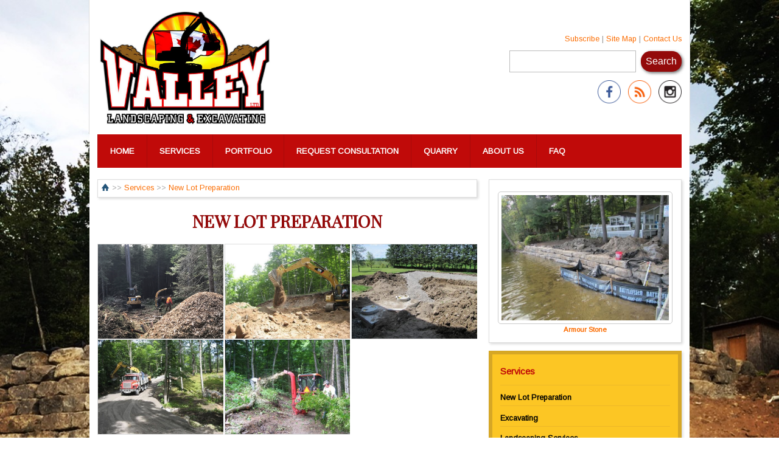

--- FILE ---
content_type: text/html; charset=UTF-8
request_url: https://www.valleylandscaping.ca/services/new-lot-preparation/
body_size: 3035
content:
<!DOCTYPE HTML>
<html>
<head>
<meta charset="iso-8859-1">
<meta name="viewport" content="width=device-width, initial-scale=1.0" />
<meta name="robots" content="index, follow" />
<meta name="description" content="We are a full service contractor and can transform&nbsp;your property&nbsp;from start to finish.&nbsp; We can clear the land, put in driveways and culverts, dig the foundation, install the septic system and do final landscaping.
" />
<meta name="keywords" content="" />
<meta name="author" content="Blue North Studios"  />
<link rel="shortcut icon" type="image/x-icon" href="https://www.valleylandscaping.ca/favicon.ico" />
<link rel='stylesheet' href="https://www.valleylandscaping.ca/styles/style.css?v=2" type='text/css' media='screen' />
<link rel="stylesheet" href="https://www.valleylandscaping.ca/styles/unslider.css">
<link rel="stylesheet" href="https://www.valleylandscaping.ca/styles/unslider-dots.css">
<link rel="stylesheet" href="https://www.valleylandscaping.ca/styles/colorbox.css">
<link href='https://fonts.googleapis.com/css?family=Arimo' rel='stylesheet' type='text/css'>
<link href='https://fonts.googleapis.com/css?family=Playfair+Display' rel='stylesheet' type='text/css'>
<script src="//code.jquery.com/jquery-latest.min.js"></script>
<script src="https://www.valleylandscaping.ca/scripts/jquery.colorbox.js"></script>
<title>New Lot Preparation - Valley Landscaping and Excavating</title>
</head>
<body>   
    <div class='header-container' style='text-align: center'>
        <div class='header' style='text-align: left;margin: 0 auto;'>
            <a href='https://www.valleylandscaping.ca' target='_self'>
            <img src='https://www.valleylandscaping.ca/images/logos/valley-landscaping-and-excavating.jpg?v=2'
                 alt='Valley Landscaping and Excavating'
                 class='logo' />
            </a>
            <div class='mobile-menu'>
                <a href='#' onclick='show_mobile_menu();' target='_self'>
                <img src='https://www.valleylandscaping.ca/images/icons/mobile-menu.svg' alt='Mobile Menu' />
                </a>
            </div>
                        <div style='text-align:right;padding-top: 3.5em;'>
                <div class='top-nav'>
                <a href='https://www.valleylandscaping.ca/subscribe/' target='_self'>Subscribe</a> |
                <a href='https://www.valleylandscaping.ca/site-map/' target='_self'>Site Map</a> | 
                <a href='https://www.valleylandscaping.ca/contact-us/' target='_self'>Contact Us</a>
                </div>
                <div style='margin-bottom:1em;'>
                <div class='search-form'><form action='https://www.valleylandscaping.ca/index.php' method='post' style='display: inline-block;'><input type='text' size='20' title='Seach' name='string' value='' style='text-align: right;' /><input type='submit' name='search' value='Search' /></form></div>                </div>
                <div class='social'>
                <a href='https://www.facebook.com/ValleyLandscapingandExcavating' target='_blank'>
                <img src='https://www.valleylandscaping.ca/images/icons/facebook.png' alt='Valley Landscaping and Excavating -Facebook' />
                </a>&nbsp;
                <a href='https://www.valleylandscaping.ca/rssfeed.php' target='_blank'>
                <img src='https://www.valleylandscaping.ca/images/icons/rss.png' alt='Valley Landscaping and Excavating - RSS' />
                </a>&nbsp;
                <a href='https://www.instagram.com/valleylandscaping613/' target='_blank'>
                <img src='https://www.valleylandscaping.ca/images/icons/instagram.png' alt='Valley Lanscaping and Excavating - Instagram' />
                </a>
                </div>
            </div>
            <div style='clear:both;'></div>
        </div>
    </div>
    <div class='container-container'>
        <div class='container'>
            <div class='main-navigation'><ul id='ddm'><li><a href='https://www.valleylandscaping.ca/' target='_self' >HOME</a></li><li><a href='https://www.valleylandscaping.ca/services/' target='_self' onmouseover="mopen('m2')" 
                              onmouseout="mclosetime()" 
                              onfocus="mopen('m2')"
                              onblur="mclosetime()">SERVICES</a><div id='m2' class='dd'
                                onmouseover="mcancelclosetime()" 
                                onmouseout="mclosetime()"
                                onfocus="mcancelclosetime()" 
                                onblur="mclosetime()"
                                ><a href='https://www.valleylandscaping.ca/services/new-lot-preparation/' target='_self' >NEW LOT PREPARATION</a><a href='https://www.valleylandscaping.ca/services/excavating/' target='_self' >EXCAVATING</a><a href='https://www.valleylandscaping.ca/services/landscaping-services/' target='_self' >LANDSCAPING SERVICES</a></div></li><li><a href='https://www.valleylandscaping.ca/portfolio/' target='_self' >PORTFOLIO</a></li><li><a href='https://www.valleylandscaping.ca/request-consultation/' target='_self' >REQUEST CONSULTATION</a></li><li><a href='https://www.valleylandscaping.ca/quarry/' target='_self' >QUARRY</a></li><li><a href='https://www.valleylandscaping.ca/about-us/' target='_self' >ABOUT US</a></li><li><a href='https://www.valleylandscaping.ca/faq/' target='_self' >FAQ</a></li></ul><div style="clear:both"></div></div>            <div class='main-navigation-mobile' style='text-align:left;' id='mobile-menu'>
            <ul id='ddm-mobile'><li><a href='https://www.valleylandscaping.ca/' target='_self' >Home</a></li><li><a href='https://www.valleylandscaping.ca/services/' target='_self' >Services</a></li><li><a href='https://www.valleylandscaping.ca/portfolio/' target='_self' >Portfolio</a></li><li><a href='https://www.valleylandscaping.ca/request-consultation/' target='_self' >Request Consultation</a></li><li><a href='https://www.valleylandscaping.ca/quarry/' target='_self' >Quarry</a></li><li><a href='https://www.valleylandscaping.ca/about-us/' target='_self' >About Us</a></li><li><a href='https://www.valleylandscaping.ca/faq/' target='_self' >FAQ</a></li></ul>            </div>            
            <div class='content'><div class='td-left'><div class='bread-crumbs'><table><tr><td><a href='https://www.valleylandscaping.ca/' title='home'><img src='https://www.valleylandscaping.ca/images/icons/home.png' alt='home' /></a></td><td> >> <a href='https://www.valleylandscaping.ca/services/' target='_self'>Services</a> >> <a href='https://www.valleylandscaping.ca/services/new-lot-preparation/' target='_self'>New Lot Preparation</a></td></tr></table></div><div class='headline'><h1>NEW LOT PREPARATION</h1></div><div class='thumbs' align='left'><a class='gallery' href='https://www.valleylandscaping.ca/userfiles/image/cs/1469206869_1521567828.jpg' target='_self' rel='gallery'><figure><img src='https://www.valleylandscaping.ca/userfiles/image/cs/1469206869_1521567828.jpg' title='Clearing lot and chipping' alt='<b>Clearing lot and chipping</b>' /></figure></a><a class='gallery' href='https://www.valleylandscaping.ca/userfiles/image/cs/1378276850_1464111011.jpg' target='_self' rel='gallery'><figure><img src='https://www.valleylandscaping.ca/userfiles/image/cs/1378276850_1464111011.jpg' title='Putting in a new driveway with culverts' alt='<b>Putting in a new driveway with culverts</b>' /></figure></a><a class='gallery' href='https://www.valleylandscaping.ca/userfiles/image/cs/1177161213_1464111011.jpg' target='_self' rel='gallery'><figure><img src='https://www.valleylandscaping.ca/userfiles/image/cs/1177161213_1464111011.jpg' title='Digging out foundation for new house' alt='<b>Digging out foundation for new house</b>' /></figure></a><a class='gallery' href='https://www.valleylandscaping.ca/userfiles/image/cs/565375128_1464111011.jpg' target='_self' rel='gallery'><figure><img src='https://www.valleylandscaping.ca/userfiles/image/cs/565375128_1464111011.jpg' title='Chipping the brush' alt='<b>Chipping the brush</b>' /></figure></a><a class='gallery' href='https://www.valleylandscaping.ca/userfiles/image/cs/682446727_1464111011.jpg' target='_self' rel='gallery'><figure><img src='https://www.valleylandscaping.ca/userfiles/image/cs/682446727_1464111011.jpg' title='Septic design and installation' alt='<b>Septic design and installation</b>' /></figure></a><script>
                        jQuery('a.gallery').colorbox({ opacity:0.5 , rel:'group1', title:function(){
  return $(this).find('img').attr('alt');
} });
                        </script> </div><div class='body'><h2>We are a full service contractor and can transform&nbsp;your property&nbsp;from start to finish.</h2>

<p>We can clear the land, put in driveways and culverts, dig the foundation, install the septic system and do final landscaping.</p>
</div></div><div class='td-right'><div class='rimage' align='center'><a href='https://www.valleylandscaping.ca/services/landscaping-services/armour-stone/' target='_self'><img src='https://www.valleylandscaping.ca/userfiles/image/cs/355441327_1464112588.jpg' width='95%' height='' /></a><div class='rimage_description'><a href='https://www.valleylandscaping.ca/services/landscaping-services/armour-stone/' target='_self'><b>Armour Stone</b></a><a href='https://www.valleylandscaping.ca/services/landscaping-services/armour-stone/' target='_self'></a></div></div><div class='sub-navigation'><h3>Services</h3><a href='https://www.valleylandscaping.ca/services/new-lot-preparation/' target='_self'>New Lot Preparation</a><a href='https://www.valleylandscaping.ca/services/excavating/' target='_self'>Excavating</a><a href='https://www.valleylandscaping.ca/services/landscaping-services/' target='_self'>Landscaping Services</a></div><div class='widgets'><div class='widget'><div style='padding: 1em;background-color: #F0F0F0;color:#666;line-height:1.5em;'>Thank you for excellent friendly service, repairing errors that we inherited from a previous contractor. Next time we&#39;ll call you first and get the job done right the first time!<br />
<br />
<strong>L.H Douglas, ON</strong></div></div></div></div><div style='clear:both'></div></div>        </div>
    </div>
        <div class='footer-container' style='text-align: center;'>
        <div class='footer' style='text-align: center;margin: 0 auto;'>
            <img src='https://www.valleylandscaping.ca/images/logos/valley-landscaping-and-excavating.jpg?v=2'
                       alt='Valley Landscaping and Excavating'
                       style='height: 5em;' /><div style='margin: 1em 0;
                              border-top:1px solid #E5E5E5;'></div>            <div class='bottom-nav'> 
            <a href='https://www.valleylandscaping.ca/' target='_self'>Home</a> |
            <a href='https://www.valleylandscaping.ca/subscribe/' target='_self'>Subscribe</a> |
            <a href='https://www.valleylandscaping.ca/site-map/' target='_self'>Site Map</a> | 
            <a href='https://www.valleylandscaping.ca/contact-us/' target='_self'>Contact Us</a>
            </div>
            
            Copyright &copy; 2026 Valley Landscaping and Excavating. All Rights Reserved.<br />            
            1272 Helferty Line, Douglas, Ontario<br /><br />
            <strong>Phone:</strong> (613) 312-0676<br />
            <strong>Email:</strong> <a href='mailto:sales@valleylandscaping.ca'>sales@valleylandscaping.ca</a><br />
            Site and CMS Design: <a href='http://www.bluenorthstudios.com' target='_self' class='standard'>Blue North Studios</a><br />
            <div></div>
            Updated May 27th 2025            <div style='height:1em;'></div>
            <a href='https://www.facebook.com/ValleyLandscapingandExcavating/' target='_blank'>
            <img style='height:3em;' src='https://www.valleylandscaping.ca/images/icons/facebook.png' alt='Valley Lanscaping and Excavating - Facebook' />
            </a>&nbsp;
            <a href='https://www.valleylandscaping.ca/rssfeed.php' target='_blank'>
            <img style='height:3em;' src='https://www.valleylandscaping.ca/images/icons/rss.png' alt='Valley Lanscaping and Excavating - RSS' />
            </a>&nbsp;
            <a href='https://www.instagram.com/valleylandscaping613/' target='_blank'>
            <img style='height:3em;' src='https://www.valleylandscaping.ca/images/icons/instagram.png' alt='Valley Lanscaping and Excavating - Instagram' />
            </a>
        </div>
    </div>
<script type="text/javascript" src="https://www.valleylandscaping.ca/scripts/ebscripts.js"></script>
<script src="//code.jquery.com/jquery-latest.min.js"></script>
<script src="https://www.valleylandscaping.ca/scripts/unslider.js"></script>
<script>
    //jQuery(document).ready(function($) {
    //	$('.banners').unslider();
    //});
    jQuery(document).ready(function($) {
        $('.banners').unslider({
            autoplay: true,
            speed: 750,
            delay: 6000,
            infinite: true,
            arrows: {
              prev: '<div class="prev-btn"></div>',
              next: '<div class="next-btn"></div>'
            },
            animation: 'horizontal'
          });
    });
</script>
</body>
</html>

--- FILE ---
content_type: text/css
request_url: https://www.valleylandscaping.ca/styles/style.css?v=2
body_size: 6249
content:
/* -----------------------------------------------------------------------------
/* Bonnechere Cup
/* -----------------------------------------------------------------------------
/* Minified CSS
/* Blue North Studios
/* Nov 2011
/* -------------------------------------------------------------------------- */
/* Global declarations
/* -------------------------------------------------------------------------- */
.left {
    float: left;    
}
.right {
    float: right;
}
.clear {
    clear: both;
    height: 1px;
    margin: 0px;
}
.set-right-width {
    width: 260px;
}
.set-left-width {
    width: 710px;
}
.grey {
    color: #666;
}
body {
    margin: 0px auto;
    background: url(../images/bg/bg.jpg) top left fixed;
    -webkit-background-size: 100%; 
    -moz-background-size: 100%; 
    -o-background-size: 100%; 
    background-size: 100%; 
    -webkit-background-size: cover; 
    -moz-background-size: cover; 
    -o-background-size: cover; 
    background-size: cover;
    font-family: 'Arimo', sans-serif;
}
a {
    text-decoration: none;
    color: #fb6d03;
}
a:hover {
    text-decoration: underline;
    color: #BF5103;
}
h1, h2, h3, h4, h5 {
}
h1 {
    color: #930A0A;
    font-family: 'Playfair Display', serif;
    font-size: 2.25em;
}
hr {
    border-width: 1px 0 0 0;
    border-top: 1px solid #DDD;
}
.div-bar {
    border-top: 1px solid #EEE;
    margin: 1em 0 1em 0;
}
.ds-bottom {
    position: relative;
    height: 5px;
    background: transparent url(../images/bling/ds_bottom_lt.png) top left repeat-x;
}
.blue-bar {
    background-color: #0E4AA2;
    height: 2px;
    margin: 1px 0px 1px 0px;
}
.grey-bar {
    background-color: #004000;
    height: 4px;
    margin: 0px 0px 0px 0px;
}
.small {
    font-size: 0.9em;
}
.smaller {
    font-size: 0.8em;
}
.border-top {
    border-top: 1px solid #ddd;
}
.border-bottom {
    border-bottom: 1px solid #ddd;
}
.border-right-padding {
    padding-right:20px;
    border-right:1px solid #eee;
}
.bordered {
    border: 1px solid #d5d5d5;
    -moz-border-radius: 5px;
    -webkit-border-radius: 5px;
    -khtml-border-radius: 5px;
    border-radius: 5px;
    background-color: #fdfdfd;
    padding: 5px;
}
.bordered td {
    padding: 0px 15px 0px 0px;
}
.table-list table {
    border-bottom: 1px solid #ddd;
    border-collapse: collapse;
    background-color: #fbfbfb;
}
.table-list td {
    border-top: 1px solid #ddd;
    border-right: 1px solid #eee;
    padding: 5px 10px 5px 10px;
    color: #333;
}
.table-list th {
    border-top: 2px solid #D0d0d0;
    background-color: #f5f5f5;
    color: #000;
    padding: 5px 10px 5px 10px;
}

input[type='submit'] {
    background-color: rgba(147, 10, 10, 1.0);
    border-width:0px;
    cursor: pointer;
    font-size: 1.25em;
    padding: .5em;
    color: #ffffff;
    -moz-border-radius: 1.0em;
    -webkit-border-radius: 1.0em;
    -khtml-border-radius: 1.0em;
    -webkit-appearance: none;
    -moz-appearance: none;
    appearance: none;
    border-radius: 1.0em;
    box-shadow: 2px 2px 5px rgba(0,0,0,.6);
}
input[type='submit']:hover {  
    background-color: rgba(121, 9, 9,1.0);
}
.learn-more-button {
    background-color: rgba(147, 10, 10, 1.0);
    border-width:0px;
    cursor: pointer;
    font-size: 1.0em;
    padding: .5em;
    color: #ffffff;
    margin-top:1em;
    display: inline-block;
    -moz-border-radius: 1.0em;
    -webkit-border-radius: 1.0em;
    -khtml-border-radius: 1.0em;
    border-radius: 1.0em;    
    box-shadow: 2px 2px 5px rgba(0, 0, 0, .6);
    /*font-weight: normal !important;*/
}
.learn-more-button:hover {
    background-color: rgba(121, 9, 9,1.0);
    color: #ffffff;
    text-decoration: none;
}
.link-button-rounded {
    display :block;
    border: 0px solid #a2976a;
    -moz-border-radius: 1.0em;
    -webkit-border-radius: 1.0em;
    -khtml-border-radius: 1.0em;
    border-radius: 1.0em;
    background-color: rgba(147, 10, 10, 1.0);
    padding: .8em;
    color: #fff;
    text-align: center;
    /*font-family: 'Bree Serif', 'Playfair Display', serif;*/
   /* font-family: "ltc-bodoni-175";*/
    font-weight: bold;
    /*font-size: 1.2em;*/
    box-shadow: 2px 2px 5px rgba(0,0,0,.6);
}
.link-button-rounded:hover {
    /*background-color: #295A82;*/
    background-color: rgba(121, 9, 9,1.0);
    color: #fff;
    text-decoration: none;
    box-shadow: 2px 2px 2px rgba(0,0,0,.4);
}
.dashed {
    border: 2px dashed #ccc;
    background-color: #f8f8f8;
    padding: 15px;
    margin: 10px 0px 10px 0px;
    color: #333;
}
.home-bordered {
    padding: 1em;
    border: 1px solid #dfdfdf;
    background-color: #fafafa;
}
/* -----------------------------------------------------------------------------
   Social Icons - FIXED
/* ---------------------------------------------------------------------------*/
.social-left {
    position: fixed;    
    margin-left: -65px;
    margin-top: 0px;
    padding: 5px;
}
.social-left img {
    border-width: 0px;
}
/* -----------------------------------------------------------------------------
  Header
/* ---------------------------------------------------------------------------*/
.header-container {
}
.header {
    width: 75%;
    max-width: 1200px;
    border: 1px solid #DDD;
    border-width: 0 1px 0 1px;
    padding: 1em;
    background-color: #FFF;
    color: #999;
}
.header a {
}
.logo {
    border-width:0px;
    height: 15em;
    padding:.25em;
    float: left;
}
.social img {
    height: 3em;
}
/* -----------------------------------------------------------------------------
  Container
/* ---------------------------------------------------------------------------*/
.container-container {
    text-align: center;
    margin: 0 auto;
}
.container {
    display: inline-block;
    background-color: #fff;
    text-align: left;
    width: 75%;
    max-width: 1200px;
    padding: 0 1em;
}
.td-left {
    float:left;
    width: 65%;
    padding-top: 1em;
    padding-bottom: 1em;
}
.td-right {
    float:right;
    width: 33%;
    padding-top: 1em;
}

.rimage {
    margin: 0 0 1em 0;
    padding: 1.5em 1em 1.2em 1em;    
    border: 1px solid #ddd;
     /*-moz-border-radius: 1.0em;
    -webkit-border-radius: 1.0em;
    -khtml-border-radius: 1.0em;
    border-radius: 1.0em;*/    
    box-shadow: 2px 2px 4px rgba(0,0,0,.15);
    /*border-top-right-radius: 1.0em;*/
    /*background-color: rgba(255, 255, 255, 1.0);*/
    background-color: none;
    box-shadow: 2px 2px 4px rgba(0,0,0,.15);
    text-align: center;
}
.rimage img {
    border: 1px solid #ccc;
    -moz-border-radius: 5px;
    -webkit-border-radius: 5px;
    -khtml-border-radius: 5px;
    border-radius: 5px;
    padding: 5px;
    margin: 0px 0px 0px 0px;
}
.rimage img:hover {
    border-color: rgba(251, 109, 3, 1.0) !important;
}
.rimage_description {
    font-size: 0.9em;
}
.rimage b {
    display:block;
}
.rimage i {
    color:#8c8c8c;
}

/* ---------------------------------------------------------------------------*/
/* Search button
/* ---------------------------------------------------------------------------*/
.search-form {
    padding-top: 1em;
}
.search-form input {
    font-size: 1.25em;
    padding: .5em;
    border: 1px solid #DDD;
}
.search-form input[type='submit'] {    
    border-width: 0px;
    margin-left: .5em;
    color: #FFF;
    font-size: 1.25em;
}
/* -----------------------------------------------------------------------------
   Drop down menu
/* ---------------------------------------------------------------------------*/
.mobile-menu {
    display: none;
    float: right;
}
.mobile-menu img {
    height: 6em;
    margin-top: 2em;
    border-width: 0;
}
.main-navigation-mobile {
    display: none;
}
.blue-bar {
    background-color: #DAAA00;
    height: .5em;
    margin-bottom: .5em;
}
.main-navigation {
    background-color: #c00a09;
    margin-bottom: .5em;
}
#ddm {
    margin: 0;
    padding: 0;
}
#ddm li {
    margin: 0;
    padding: 0;
    list-style: none;
    float: left;
}
#ddm li a {
    display: block;
    margin: 0px;
    text-align: left;
    text-decoration: none;
    padding: 1.5em 1.5em;
    color: #fff;
    font-weight: bold;
    font-size: 1.05em;
    border-left: 1px solid #A80A0A;
}
#ddm li a:hover {
    background-color: rgba(0,0,0,0.05);
}
#ddm div {    
    position: absolute;
    visibility: hidden;
    z-index: 150;
    margin-top: 0px;
    min-width: 220px;
    background-color: #666;
    padding: 1.5em;
    z-index: 1500;
}
#ddm div a {
    position: relative;
    display: block;
    margin: 0;
    width: auto;
    white-space: nowrap;
    text-align: left;
    text-decoration: none;
    line-height: normal;
    height: auto;
    border-width: 0px;
    padding: .25em 0 .25em 0;
    font-size: 1em;
}
#ddm div a:hover {
}
/* --------------------------------------------------------------------
  Banners
/* ------------------------------------------------------------------*/
.banners {
}
/**
 * Group banner overlay
 */ 
.banner-overlay {
    margin: 0px;
    text-align: left;
    display: inline-block;
    width: 100%;
    position: absolute;
    z-index: 999;
}
/* -----------------------------------------------------------------------------
   Bread Crumbs
/* ---------------------------------------------------------------------------*/
.bread-crumbs {
    border: 1px solid #ddd;
    background-color: #fff;
    color: #aaa;
    padding: .5em;
    box-shadow: 2px 2px 4px rgba(0,0,0,.15);
}
.bread-crumbs a {
}
.bread-crumbs a:hover {
}
.bread-crumbs table {
    border-collapse: collapse;    
}
.bread-crumbs td {
    padding: 0px 0px 0px 0px;
}
.bread-crumbs img {
    border-width: 0px;
    padding: 0px 5px 0px 0px;
}
.icons img {
    margin: 0px 0px 0px 0px;
    border-width: 0px;
}
.email-rss-print img {
    padding: 0px 3px 0px 3px;
}
/* -----------------------------------------------------------------------------
/* Sub-Navigation
/* ---------------------------------------------------------------------------*/
.sub-navigation {  
    margin: 0 0 1em 0;
    padding: 1em;
    border: .5em solid #D6A726;
    background-color: #fcc624;
    box-shadow: 2px 2px 4px rgba(0,0,0,.15);
}
.sub-navigation h3 {
    margin: .5em 0 0 0;
    padding: 0 0 .5em 0;
    color: #c00a09;
}
.sub-navigation a {
   display: block;
   margin: .5em 0;
   padding: 1em 0 0 0;
   border-top: #EDB828 solid 1px;
   color: #000;
   font-weight: bold;
}
.sub-navigation .event-date {
    font-size: .9em;
    border-width: 0px;
    padding: 0px;
}
/* -----------------------------------------------------------------------------
/* Headline
/* ---------------------------------------------------------------------------*/
.headline {}
.headline h1 {
    text-align: center;
}
/* -----------------------------------------------------------------------------
/* Thumbs and Images
/* ---------------------------------------------------------------------------*/
.thumb {
    width: 100%;
    border-bottom: 1px solid #e2e2e2;
    padding: 2em 0;
    text-align: center;
    margin-bottom:20px;
}
.thumb img {
    display: inline-block;
    margin: 0em;
    border: 0px solid #DDD;
    padding: 0em;
}
.thumb img:hover {
    border-color: #BBB;
}



.thumbs {
    width: 100%;
    border-bottom: 0px solid #e2e2e2;
    padding: 0em 0 2em 0;
    /* Prevent vertical gaps */
  line-height: 0;
   
  -webkit-column-count: 3;
  -webkit-column-gap:   2px;
  -moz-column-count:    3;
  -moz-column-gap:      2px;
  column-count:         3;
  column-gap:           2px;
  text-align: center;
}
.thumbs figure {
  margin: 0;
  overflow: hidden;
}
.thumbs a {
  display: inline-block;
}
.thumbs a:hover img {
    transform: scale(1.15);
}
.thumbs img {
    object-fit: cover;
    display: block;
    break-inside: avoid-column;
    margin: 0em 0em 0em 0em;
    border: 1px solid #DDD;
    padding: 0;
    width: 100% !important;
  height: auto !important;
  transition: transform .2s ease-in-out;
}
.thumbs img:hover {
    /*border-color: #0D1A39;*/
}
/* -----------------------------------------------------------------------------
/* Event Date
/* ---------------------------------------------------------------------------*/
.event-date {
    font-size: 1.3em; 
    border-bottom: 1px solid #e2e2e2; 
    padding-bottom: 10px; 
}
/* -----------------------------------------------------------------------------
/* Form
/* ---------------------------------------------------------------------------*/
.form {
    border: 2px solid #dddddd;
    box-shadow: 2px 2px 4px rgba(0,0,0,.15);
    padding: 1em; 
    background-color: none; 
    margin: 0 0 1em 0; 
}
.form input[type='text'], textarea {
     border: 1px solid #BBB; 
     /*
    -moz-border-radius: 5px;
    -webkit-border-radius: 5px;
    -khtml-border-radius: 5px;
    border-radius: 5px;
    */
     background: transparent;
    color:#111;
     font-size: 14px; 
     padding: 5px;
     width:90%;
}
input[type="text"]
{
    background: transparent;
    color:#111;
    border: 1px solid #BBB;
}
.inline_error {
   color: #600;
   padding: 5px;
   background-color: #ffc;
   width: 94%;
}
.form_thankyou {
    font-size: 1.3em;
    padding: 5px;
    margin: 0px 0px 10px 0px;
    border: 2px dashed #ccc;
    /*background-color: #303030;*/
    background-color: rgba(137, 6, 7, 1.0);
    color:#fff;
}
.form form {
    margin: 0px;
}
.form table {
    border-collapse: separate;
}
.form span {
    color: #666;
    font-weight: bold;
}
.form th {
    font-size: 2.0em;
    font-weight: 400;    
    padding: .5em 0 .5em 0;    
    border-top:1px solid #d3d3d3;
    border-bottom:0px solid #d3d3d3;
    color: #151515;
}
.form td {
    padding: .5em 0em 1.0em 0em;
}
.form td.form_description {
}
.form td.form_sub_td {
    border-width: 0px;
    padding: 2px;
    vertical-align: top;
}
.form td.form_label {
    color: #525252;
    font-weight: 600;
    /*width: 300px;*/
    padding-right: 10px;
}
.required {
    color: #990000;
}
.error {
    border: 1px solid #912721;
    -moz-border-radius: 5px;
    -webkit-border-radius: 5px;
    -khtml-border-radius: 5px;
    border-radius: 5px;
    padding: 15px;
    margin: 0px 0px 5px 0px;
    background-color: rgb(255, 255, 255, 1.0);
    color: #912721;
}
.error h4 {
    color: #990000;
    font-weight: bold;
}
/* -----------------------------------------------------------------------------
/* Bulletin Board - Homepage
/* ---------------------------------------------------------------------------*/
.bulletin-board-home div {
    border-bottom: 1px dashed #e0e0e0;
    padding: 10px 0px 10px 0px;
}
.bulletin-board-home a {
    display:  block;
    padding: .5em 0;
    border-bottom: 1px dashed #DDD;
}
/* -----------------------------------------------------------------------------
/* Summary Home
/* ---------------------------------------------------------------------------*/
.summary-home {
    border-bottom: 1px dashed #e0e0e0;
    padding: 10px 0px 5px 0px;
}
.summary-header-home {
    display: block;
    font-size: 1.1em;
    font-weight: bold;
    padding: 0px 0px 0px 0px;
    margin-bottom: 5px;
}
.summary-description-home {
    color: #666;
    border-top: 1px solid #f5f5f5;
    padding: 5px 0px 5px 0px;
    font-size: .9em;
}
/* -----------------------------------------------------------------------------
/* Summary
/* ---------------------------------------------------------------------------*/
.summary {
    border: 1px solid #CCC;
    padding: 1em;
    margin: 0 0 1em 0;
    background-color: #FaFaFa;
    box-shadow: 2px 2px 4px rgba(0,0,0,.15);
}
.summary-header {
    display: block;
    font-size: 1.25em;
    font-weight: bold;
    padding: 1em 0 .5em 0;
    margin: 0 0 0 0;
    color: #7C0808;
}
.summary-header:hover {
    color: #6C0000;
}
.summary-description {
    border-top: 1px solid #e0e0e0;
    padding: 1em 0;
    text-align: left;
}
.summary-description p {
    margin: 5px 0px 5px 0px;
}
.summary-image {
    float: left;
}
.summary-image img {
    margin: 1em 1em 1em 0;
    border: 1px solid #DDD;
    padding: .75em;
}
/* -----------------------------------------------------------------------------
/* Summary files
/* ---------------------------------------------------------------------------*/
.summary-files {
    margin-top: 5px;
    margin-bottom: 5px;
    /*border-bottom: 1px solid #eee;*/
    border-top: 1px solid #eee;
    padding-top: 8px;
    padding-bottom: 8px;
}
.summary-files table {
    border-collapse: collapse;
}
.summary-files table th {
    font-weight: normal;
    padding: 5px 0px 0px 0px;
    border-bottom: 1px dashed #f0f0f0;
}
.summary-files table th span {
}
.modified {
    color: #999;
    font-size: 0.85em;
    padding-bottom: 5px;
}
/* -----------------------------------------------------------------------------
/* Columns
/* ---------------------------------------------------------------------------*/
.columns {    
    border-top: 1px solid #E5E5E5;
    padding: 1em 0 0 0;
    margin: 1em 0 0 0;
}
.columns table {
    border-collapse: collapse;
}
.columns a {
    display: block;
    padding: .25em 0;
}
/* -----------------------------------------------------------------------------
/* Columns home
/* ---------------------------------------------------------------------------*/
.columns-home {  
    border-top: 1px solid #f0f0f0;
    background-color: #fbfbfb;
    padding: 5px 0px 5px 0px;
    margin: 0px 0px 5px 0px;
}
.columns-home table {
    border-collapse: collapse;
}
.columns-home a {
    font-size: 0.95em;
}
.container_l {
    border-right: 1px solid #f0f0f0;
    padding: 0px 10px 0px 0px;
}
.container_r {
    padding: 0px 0px 0px 10px;
}
/* -----------------------------------------------------------------------------
/* Widget container
/* ---------------------------------------------------------------------------*/
.widgets {   
    margin: 0 0 1em 0;
}
.widget-border {
    border-top: 1px solid #eee;
    margin: 5px 0px 5px 0px;
}
/* -----------------------------------------------------------------------------
/* Mail form
/* ---------------------------------------------------------------------------*/
.mform {
    display: none;
    padding: 10px;
    margin: 0px 0px 10px 0px;    
    border:2px solid #ccc;
    -moz-border-radius: 5px;
    -webkit-border-radius: 5px;
    -khtml-border-radius: 5px;
    border-radius: 5px;
    background-color: #f8f8f8;
}
.mform form {
    margin: 0px;
}
.mform h3 {
    margin: 0px 0px 15px 0px;    
}
.mform td {
    padding: 1px 0px 1px 10px;
}
.mform input {
    border: 1px solid #bbb;  
    -moz-border-radius: 5px;
    -webkit-border-radius: 5px;
    -khtml-border-radius: 5px;
    border-radius: 5px;
    cursor: pointer;
    height: 20px;
}
.mform textarea {
    border: 1px solid #bbb;
}
.mform input[type='submit'] {
    background-color: #B70000;  
    border: 1px solid #770000;
    -moz-border-radius: 5px;
    -webkit-border-radius: 5px;
    -khtml-border-radius: 5px;
    border-radius: 5px;
    color: #fff;
}
.mform input[type='submit']:hover {
    border-color: #000;
}
/* -----------------------------------------------------------------------------
/* Search results 
/* ---------------------------------------------------------------------------*/
.highlight {
    background-color: #ff6;
}
.search_results { }
.search_results h1 {
    margin: 0px;
}
.search_results th a {
    display: block;
    padding: 5px 0px 5px 0px;
    font-weight: normal;
    font-size: 1.2em;
}
.search_results div {
    padding: 0px 0px 5px 0px;
    margin: 0px 0px 5px 0px;
    border-bottom: 1px solid #eee;
}
.search_results img {
    border: 1px solid #d6d6d6;
    padding: 3px;
    margin: 0px 5px 0px 0px;
}
.search_results img:hover {
    border-color: #f90;
}
.search_results td {
    font-size: .9em;
}
.search_results span {
    color: #999;
}
/* -----------------------------------------------------------------------------
/* Notices
/* ---------------------------------------------------------------------------*/
.notice {
    margin: 0 0 1em 0;
    background-color: #DAAA00;
    padding: 1em;
}
.notice h3 {
    color: #00587c;    
    margin: 0 0 0 0;
}
.notice a {
    display: block;
    border-top: 1px solid #D6A102;
    margin: .5em 0;
    padding: .5em 0 0 0;
    color: #FFF;
}
.notice div {
    border-top: 1px solid #d0d0d0;
    height: 5px;
    margin-top: 5px;
}
/* -----------------------------------------------------------------------------
/* Bulletin Board Full Page
/* ---------------------------------------------------------------------------*/
.bulletin_board_full {
}
.bulletin_board_full h2 {
}
.bulletin_board_full h3 {
}
.bulletin_board_full a {
    padding: 2px 0px 2px 0px;
    font-size: 1.1em;
}
.bb_description {
    color: #333;
    font-size: .95em;
    padding: 5px 0px 5px 0px;
}
.bb_date {
    color: #666;
    font-size: .95em;
}
.bb_nav {
    border-bottom: 1px solid #ddd;
    padding: 0px 0px 10px 0px;
    color: #666;
}
/* -----------------------------------------------------------------------------
/* Calendar
/* ---------------------------------------------------------------------------*/
.calendar {
    margin-bottom: 1em;
    border: 1px solid #CCC;
    padding: .5em;
    background-color: #f6f6f6;
}
.calendar th {
    background-color: #000; /*#00587c;*/
    padding: .25em;
    font-size: 0.8em;
    color: #fff;
    text-align: center;
}
.calendar td {
    padding: .1em;
    font-size: 0.8em;
    border: 1px solid #DDD;
    height: 2em;
    background-color: #FFF;
}
.calendar td.markday {    
    border: 1px solid #DAAA00;
    background-color: #DAAA00;
    cursor: pointer;
    color: #FFF;
}
.calendar td.noday {
    border-width: 0px;
    background: none;
}
.calendar td.nb {
    border-width: 0px;
    padding: 0px;
    background-color: transparent;
}
.popup {
    position: absolute;
    display: none;
    margin-left: -340px;
    margin-top: -18px;
    background-color: #FFFFFF;
    padding: 10px;  
    width: 320px;
    border: 4px solid #d5d5d5;
    -moz-border-radius: 5px;
    -webkit-border-radius: 5px;
    -khtml-border-radius: 5px;
    border-radius: 5px;
}
.popup h2 {
    color: #000;
    font-size: 1.3em;
    margin: 0px 0px 5px 0px;
    padding: 0px 0px 5px 0px;
    border-bottom: 2px solid #eee;
}
.popup h3 {
    color: #000;
    font-size: 1.3em;
    margin: 5px 0px 0px 0px;
}
.popup a {
    display: block;
    font-size: 1.1em;
}
/* -----------------------------------------------------------------------------
/* Large calendar
/* ---------------------------------------------------------------------------*/
.calendar-page table {
    border-collapse: collapse;
}
.calendar-page h1 {
    margin: 10px 0px 10px 0px;
}
.large-calendar {
    margin: 0px 0px 10px 0px;
    background-color: #fbfbfb;
    border-top: 2px solid #ccc;
    border-bottom: 2px solid #ccc;
    padding: 0; 
}
.large-calendar-header {
    padding: 1em;
    border-bottom: 1px solid #ddd;
}
.large-calendar table {
    border-collapse: separate;
}
.large-calendar th {
    background-color: #000; /*#00587C;*/
    padding: 5px;
    color: #fff;
}
.large-calendar td {
    border: 1px solid #bbb;
    background-color: #fff;
    vertical-align: text-top;
}
.large-calendar td.markday {    
    border: 1px solid #DAAA00;
    background-color: #DAAA00;
    cursor: pointer;
    color: #FFF;
}
.large-calendar td.markday div {
    font-size: .8em;
    padding: .25em;
}
.large-calendar td.markday div a {
    display: block;
    padding: .25em 0em;
}
.large-calendar td.noday {
    border-width: 0px;
    background: none;
}
.large-calendar td.nb {
    border-width: 0px;
    padding: 0px;
    background-color: transparent;
    height: inherit;
}
.large-popup {
    position: absolute;
    display: none;
    margin-left: 25px;
    margin-top: -40px;
    background-color: #FFFFFF;
    padding: 10px;  
    width: 320px;
    border: 4px solid #d5d5d5;
    -moz-border-radius: 5px;
    -webkit-border-radius: 5px;
    -khtml-border-radius: 5px;
    border-radius: 5px;
}
.large-popup h2 {
    color: #000;
    font-size: 1.3em;
    margin: 0px 0px 5px 0px;
    padding: 0px 0px 5px 0px;
    border-bottom: 2px solid #eee;
}
.large-popup h3 {
    color: #000;
    font-size: 1.3em;
    margin: 5px 0px 0px 0px;
}
.large-popup a {
    display: block;
    font-size: 1.1em;
}
/* -----------------------------------------------------------------------------
/* Home Board
/* ---------------------------------------------------------------------------*/
.home-board img {
    margin-bottom: 15px;
}
.home-board div {
    border-top: 1px solid #ddd;
    padding: 10px 0px 10px 0px;
}
.home-board a {    
    display: block;
    font-size: 1.1em;
    padding: 0px;
    margin: 0px;
}
.home-board p {
    margin: 3px 0px 3px 0px;
    color: #222;
}
/* -----------------------------------------------------------------------------
/* Sitemap
/* ---------------------------------------------------------------------------*/
.sitemap a {
}
.sitemap div {
    display: none;
}
.sitemap table {
    border-collapse: collapse;
}
.sitemap td {
    padding: 0px;
}
.sitemap img {
    border-width: 0px;
}
/* -----------------------------------------------------------------------------
  Footer
/* ---------------------------------------------------------------------------*/
.footer-container {
}
.footer {
    width: 75%;
    max-width: 1200px;
    padding: 1em;
    border: 1px solid #DDD;
    border-width: 0 1px;
    color: #666;
    border-top: 1em solid #333;
    background: #FAFAFA url(../images/logos/watermark.png) top right no-repeat;
}
.footer td { }
.footer td a {
    color: #4A0000;
    display: block;
    padding: 0px 5px 0px 5px;
    border-right: 1px solid #a8a8a8;
}
.footer p {
    padding: 0px;
    border-top: 1px solid #bbb;
}
.footer td a.standard {
    display: inline;
    padding: 0px;
    border-width: 0px;
}
.bottom-nav {
    margin-bottom: .5em;
}





/**
**Media queries - multiple images for gallery collage***
*/
@media (max-width: 1200px) {
  .thumbs {
  -moz-column-count:    3;
  -webkit-column-count: 3;
  column-count:         3;
  }
}
@media (max-width: 1000px) {
  .thumbs {
  -moz-column-count:    3;
  -webkit-column-count: 3;
  column-count:         3;
  }
}
@media (max-width: 800px) {
  .thumbs {
  -moz-column-count:    2;
  -webkit-column-count: 2;
  column-count:         2;
  }
}
@media (max-width: 400px) {
  .thumbs {
  -moz-column-count:    1;
  -webkit-column-count: 1;
  column-count:         1;
  }
}

/**
**Media queries - multiple images for gallery (View from subcategories seen in cloumns) collage***
*/
@media (max-width: 1200px) {
  .full-page-gallery-column-left {
  -moz-column-count:    4;
  -webkit-column-count: 4;
  column-count:         4;
  }
}
@media (max-width: 1000px) {
  .full-page-gallery-column-left {
  -moz-column-count:    3;
  -webkit-column-count: 3;
  column-count:         3;
  }
}
@media (max-width: 800px) {
  .full-page-gallery-column-left {
  -moz-column-count:    2;
  -webkit-column-count: 2;
  column-count:         2;
  }
}
@media (max-width: 400px) {
  .full-page-gallery-column-left {
  -moz-column-count:    1;
  -webkit-column-count: 1;
  column-count:         1;
  }
}

/**
 * Media queries
 */
@media (max-width: 1600px) and (min-width: 1500px) {
    body {
        font-size: 95%;
    }
}
@media (max-width: 1500px) and (min-width: 1400px) {
    body {
        font-size: 90%;
    }
}
@media (max-width: 1400px) and (min-width: 1300px) {
    body {
        font-size: 85%;
    }
}
@media (max-width: 1300px) and (min-width: 1200px) {
    body {
        font-size: 79%;
    }
}
@media (max-width: 1200px) and (min-width: 1100px) {
    body {
        font-size: 72%;
    }
}
@media (max-width: 1100px) and (min-width: 1000px) {
    body {
        font-size: 65%;
    }
}
@media (max-width: 1000px) and (min-width: 900px) {
    body {
        font-size: 57.5%;
    }
}
@media (max-width: 900px) and (min-width: 800px) {
    body {
        font-size: 55%;
    }
}
@media (max-width: 800px) and (min-width: 700px) {
    body {
        font-size: 49%;
    }
}
/**
 * MOBILE!
 */
@media (max-width: 700px), (orientation: portrait)  {
    body {
        font-size: 1.1em;
    }
    .header {
        width: 90%;
    }
    .bread-crumbs {
    font-size: .70em;
}
    .banner-overlay {
    font-size:50%;
}
    .headline {
        /*width:80%;*/
    }
    .headline h1 {
        font-size: 180%;
    }
    .container {
        width: 90%;
    }
    .footer {
        width: 90%;
    }
    .td-left {
        width: 100%;
        float: none;
    }
    .td-right {        
        width: 100%;
        float: none;
    }
    .logo {
        
        height: 7em;
    }
    .top-nav {
        display: none;
    }
    .search-form {
        display: none;
    }
    .form input[type='text'], textarea {
     width:85%;
    }
    .form {
        font-size: .75em;
    }
    .social {
        display: none;
    }
    .main-navigation {
        display: none;
    }
    .bottom-nav {
        margin-bottom: 1em;
        display: block;
    }
    .mobile-menu {
        display: block;
    }
    .mobile-menu img {
        height: 5em;        
    }
    .main-navigation-mobile ul li {
        margin: 0;
        padding: 0;
    }
    #ddm-mobile {
        margin: 0;
        padding: 0;
        z-index: 150;
        border: 2px solid #c00a09;
    }
    #ddm-mobile li {
        margin: 0;
        padding: 0;
        list-style: none;
    }
    #ddm-mobile li a {
        display: block;
        margin: 0px;
        text-align: left;
        text-decoration: none;
        padding: .5em;
        border-bottom: 1px solid #c00a09;
        background-color: #fcc624;
        font-size: 1.25em;
        color: #000;
    }
    #ddm-mobile li a:hover {
        color: #000;
    }
    #ddm-mobile div {    
        position: absolute;
        visibility: hidden;
        z-index: 150;
        min-width: 180px;
    }
    #ddm-mobile div a {
        position: relative;
        display: block;
        margin: 0;
        width: auto;
        white-space: nowrap;
        text-align: left;
        text-decoration: none;
        line-height: normal;
        border-width: 0px;
        font-size: 16px;
        font-weight: bold;
    }
    #ddm-mobile div a:hover { }
}


@media (max-width: 600px)  {
    .summary-image {
    /*display: block;*/
    float:none;
    text-align: center;
        
    }
    .summary-image img {
        width:95%;
        height: 95%;
        margin: 0%;
        padding:2%;
        
    }
}
@media (max-width: 500px){
    .banner-overlay {
    font-size:45%;
    }
    .summary-image {
        /*display: block;*/
        float:none;
        text-align: center;
        
    }
    .summary-image img {
        width:95%;
        height: 95%;
        margin: 0%;
        padding:2%;
        
    }
}


/*
@media (min-width: 1500px) and (max-width: 1900px) {
    body {
        font-size: 5em;
    }
}
*/

/* -----------------------------------------------------------------------------
/* Listing summary
/* ---------------------------------------------------------------------------*/
.listing-summary {
    padding: 10px 0px 10px 0px;
    margin: 10px 0px 10px 0px;
    border-top: 1px solid #e5e5e5;
}
.listing-summary a.h {
    font-size: 1.3em;
    display: block;
    margin: 0px 0px 10px 0px;
    padding: 0px 0px 10px 0px;
    border-bottom: 1px dashed #e5e5e5;
}
.listing-summary img {
    margin: 0px 10px 10px 0px;
    border: 1px solid #ddd;
    -moz-border-radius: 5px;
    -webkit-border-radius: 5px;
    -khtml-border-radius: 5px;
    border-radius: 5px;
    padding: 8px;
}
/* -----------------------------------------------------------------------------
/* Slide show
/* ---------------------------------------------------------------------------*/
#slideshow {
    width: 100%;
}
/* -----------------------------------------------------------------------------
/* Secure Section
/* ---------------------------------------------------------------------------*/
.left_m {
    padding: 15px 15px 15px 10px;
}
.right_m {
    padding: 0px 10px 15px 10px;
    border-left: 2px solid #eee;
    width: 180px;
    background-color: #f8f8f8;
}
.fleft {
    float: left;
}
.fright {
    float: right;
}
.secure-odd {
    background-color: #f8f8f8;
}
.secure-hide {
    display: none;
}
.secure-notification {
    font-weight: bold;
    color: #400;
    border-top: 1px solid #ccc;
    padding: 5px 0px 0px 0px;
    margin: 5px 0px 0px 0px;
}
.divider-line {
    border-top: 1px solid #e0e0e0;
    margin: 12px 0px 12px 0px;
}
.secure-round-border {    
    border: 1px solid #ddd;
    -moz-border-radius: 5px;
    -webkit-border-radius: 5px;
    -khtml-border-radius: 5px;
    border-radius: 5px;
    padding: 10px;
    background-color: #fdfdfd;
}
.secure-grey {
    color: #666;
}
.secure-login {
    margin: 25px 20px 25px 20px;
}
.secure-login input[type='text'],
              input[type='password'] {
    height: 25px;
    border: 1px solid #ccc;
}
.secure-login input[type='submit'] {
    border: 1px solid #bbb;
    outline-width: 0px;
    height: 30px;
    line-height: 30px;
    width: 100px;
    margin-top: 10px;
}
input[type='text'].secure-big-input {
    height: 45px;
    font-size: 1.2em;
}
.member-info {
    padding: 10px;
    background-color: #fcfaeb;
    border: 2px solid #f4ce95;
    -moz-border-radius: 5px;
    -webkit-border-radius: 5px;
    -khtml-border-radius: 5px;
    border-radius: 5px;
    margin-bottom: 5px;
}
.member-info div.fright {
    color: #999;
}
.member-info div.fleft i {
    color: #888;
}
.member-control {
    padding: 10px;
    color: #666;
    border: 2px solid #c0c0c0;
    -moz-border-radius: 5px;
    -webkit-border-radius: 5px;
    -khtml-border-radius: 5px;
    border-radius: 5px;
    margin: 5px 0px 5px 0px;
    background-color: #fdfdfd;
}
.member-control a {
    font-weight: bold;
}
.sticky-post {
    border: 2px solid #b9b9ff;
    -moz-border-radius: 5px;
    -webkit-border-radius: 5px;
    -khtml-border-radius: 5px;
    border-radius: 5px;
    background-color: #f9f9ff;
    padding: 10px;
    margin-bottom: 10px;
}
.post-summary {
    border-top: 1px solid #e5e5e5;
    padding: 10px 0px 5px 0px;
    margin: 5px 0px 0px 0px;
}
.post-summary a {
    display: block;
}
.post-summary div {
    font-size: .9em;
    color: #666;
}
.post-summary div a {
    font-weight: normal;
    display: inline;
    font-size: .9em;
}
.post-info {
    color: #666;
    /*font-size: 0.95em;*/
}
.m-right-nav a {
    display:block;
    margin: 3px 0px 0px 0px;
    padding: 3px 0px 0px 0px;
    border-top: 1px solid #e0e0e0;
}
.member-nav-divider {
    height: 10px;
    border-top: 2px solid #d5d5d5;
    margin-top: 10px;
}
.secure-form input[type='text'] {
    height: 25px;
    border: 1px solid #bbb;
}
.secure-comment-form {
    margin: 15px 0px 15px 0px;
}
.secure-comments {
    margin-top: 20px;
    border-top: 2px solid #eee;
    padding-right: 10px;
}
.secure-comment {
    border-top: 1px solid #eaeaea;
    padding: 10px 0px 0px 0px;
    margin: 15px 0px 0px 0px;
}
.secure-comment b {
    display: block;
    font-size: 12px;
    color: #400;
}
.secure-comment i {
    display: block;
    color: #aaa;
    font-size: 11px;
    border-bottom: 1px solid #f0f0f0;
    padding: 2px 0px 8px 0px;
}
.secure-comment div {
    font-size: 12px;
    color: #444;
}
.link-button-small {
    border: 1px solid #ffc56c;
    -moz-border-radius: 5px;
    -webkit-border-radius: 5px;
    -khtml-border-radius: 5px;
    border-radius: 5px;
    background-color: #fff1dd;
    padding: 3px;
}
.link-button-small:hover {
    border-color: #e18700;
}
.file-manager a {
    display: block;
    padding: 5px 0px 5px 0px;
    border-top: 1px solid #eee;
}
.file-manager div {
    margin-left: 25px;
}
.file-manager img {
    border-width: 0px;
}
.file-manager .dir {
    padding: 5px 0px 5px 20px;
    background: url(../images/secure/folder.png) 0px 5px no-repeat;
    font-weight: bold;
}
.secure-calendar-control {
    border-top: 2px solid #ccc;
    padding: 10px 0px 10px 0px;
    border-bottom: 1px solid #ddd;
}
.secure-week-calendar td, th {
    height: 30px;
}
.secure-week-calendar th {
    padding: 10px 0px 10px 0px;
    text-align: center;
    font-weight: normal;
    border-top: 2px solid #ccc;
    background-color: #f9f9f9;
}
.secure-week-calendar td {
    color: #666;
}
.secure-calendar-today {
    background-color: #ffffe0;
}
.secure-solid {
    border-top: 1px solid #bbb;
}
.secure-solid-right {
    border-right: 1px solid #ccc;
}
.secure-dashed {
    border-top: 1px dashed #ccc;
}
.secure-mark-event {
    border-top: 1px solid #c2e0ca;
    border-left: 1px solid #8dc79d;
    border-right: 1px solid #8dc79d;
    background-color: #C9E4D0;
    padding: 5px;
    font-size: 10px;
}
.secure-mark-event-dark-border {
    border-top-color: #8dc79d;
}
.secure-calendar {
    margin: 0px 0px 5px 0px;
    padding: 0px;
}
.secure-calendar th {
    background-color: #bbb;  
    padding: 2px;
    color: #fff;
}
.secure-calendar td {
    border: 1px solid #d0d0d0;
    padding: 2px;
    font-size: 0.85em;
    background-color: #fff;
}
.secure-no-button {
    margin: auto 0px;
    padding: 0px;
    border-width: 0px;
    outline-width: 0px;
    background-color: transparent;
}

--- FILE ---
content_type: text/css
request_url: https://www.valleylandscaping.ca/styles/unslider-dots.css
body_size: 473
content:
/**
 *   Here's where everything gets included. You don't need
 *   to change anything here, and doing so might break
 *   stuff. Here be dragons and all that.
 */
/**
 *   Default variables
 *
 *   While these can be set with JavaScript, it's probably
 *   better and faster to just set them here, compile to
 *   CSS and include that instead to use some of that
 *   hardware-accelerated goodness.
 */
.unslider-nav ol {
  background-color: #333;
  padding: .75em .5em .5em .5em;
  list-style: none;
  text-align: center;
}
.unslider-nav ol li {
  display: inline-block;
  width: 1em;
  height: 1em;
  margin: 0 .5em;
  background: transparent;
  border-radius: 1em;
  overflow: hidden;
  text-indent: -999em;
  border: 2px solid #fff;
  cursor: pointer;
}
.unslider-nav ol li.unslider-active {
  background: #fff;
  cursor: default;
}


--- FILE ---
content_type: application/javascript
request_url: https://www.valleylandscaping.ca/scripts/ebscripts.js
body_size: 2404
content:
// -----------------------------------------------------------------------------
// Ebscripts - Javascript file
// -----------------------------------------------------------------------------
var timeout	= 500;
var closetimer	= 0;
var ddmenuitem	= 0;
// -----------------------------------------------------------------------------\
// Mobile functions
// -----------------------------------------------------------------------------
function show_mobile_menu() {
    var d = document.getElementById("mobile-menu");
    if (d) {
	if (d.style.display=='' || d.style.display=='none') d.style.display='block';
	else d.style.display='none';
    }
}
// -----------------------------------------------------------------------------
// Hide Show
// -----------------------------------------------------------------------------
function show_hide(id) {
    var d = document.getElementById(id);
    if (d) {
	if (d.style.display=='' || d.style.display=='none') d.style.display='block';
	else d.style.display='none';
    }
}
function hide_show(id, id2) {
    var d = document.getElementById(id);
    var d2 = document.getElementById(id2);
    if (d) {
	if (d.style.display=='' || d.style.display=='block') d.style.display='none';
	else d.style.display='block';
    }
    if (d2) {
	if (d2.style.display=='' || d2.style.display=='none') d2.style.display='block';
	else d2.style.display='none';
    }
}
// -----------------------------------------------------------------------------
// Drop Down Menu
// -----------------------------------------------------------------------------
function mopen(id) {	
    // cancel close timer
    mcancelclosetime();
    // close old layer
    if(ddmenuitem) ddmenuitem.style.visibility = 'hidden';
    // get new layer and show it
    ddmenuitem = document.getElementById(id);
    ddmenuitem.style.visibility = 'visible';
}
// close showed layer
function mclose() {
    if(ddmenuitem) ddmenuitem.style.visibility = 'hidden';
}

// go close timer
function mclosetime() {
    closetimer = window.setTimeout(mclose, timeout);
}

// cancel close timer
function mcancelclosetime() {
    if (closetimer) {
	window.clearTimeout(closetimer);
	closetimer = null;
    }
}
function writeScreenResolutionCookie (curpage) {
    document.cookie="screen_resolution="+screen.width+"x"+screen.height;	 
    window.location.href=curpage;
}
// -----------------------------------------------------------------------------
// Create a Cookie
// -----------------------------------------------------------------------------
function bakeCookie(n,v) {
    document.cookie=n+"="+v+";";
    link = window.location.href;
    newlink = link.split("#")[0];
    window.location.href=newlink;
}
// -----------------------------------------------------------------------------
// Change text size
// -----------------------------------------------------------------------------
function resizeText(multiplier) {
    p = document.getElementById("textsize");
    if (p.style.fontSize == "") {
	p.style.fontSize = "1.0em";
    }
    p.style.fontSize = parseFloat(p.style.fontSize) + (multiplier * 0.2) + "em";
}
// -----------------------------------------------------------------------------
// Calendar Popups
// -----------------------------------------------------------------------------
function show_calpopup(id) {
  var d = document.getElementById(id);
      for (var i = 1; i<=31; i++) {
          if (document.getElementById('calpopup'+i)) {document.getElementById('calpopup'+i).style.display='none';}
      }
  if (d) {d.style.display='block';}
}
// -----------------------------------------------------------------------------
// Sitemap drop down
// -----------------------------------------------------------------------------
function show_sm(id) {
    var d = document.getElementById(id);
    if (d) {
	/*
	if (d.style.display=='none') d.style.display='block';
	else if (d.style.display=='block') d.style.display='none';
	*/
	if (d.style.display=='' || d.style.display=='none') d.style.display='block';
	else d.style.display='none';
    }
}
// -----------------------------------------------------------------------------
// Show the form to email someone
// -----------------------------------------------------------------------------
function show_mail (id) {
    var d = document.getElementById("mform"+id);
    if (d) {
	/*
	if (d.style.display=='none') d.style.display='block';
	else if (d.style.display=='block') d.style.display='none';
	*/
	if (d.style.display=='' || d.style.display=='none') d.style.display='block';
	else d.style.display='none';
    }
}
// -----------------------------------------------------------------------------
// Delete a page from the content database
// -----------------------------------------------------------------------------
function delete_page(id) {
    msg="Are you sure you want to delete this page?";
    if (window.confirm(msg)==true) {
            idstring = "content/control/delete_content.php?m=page&id="+id;
            window.location.href=idstring;
    }
}
// -----------------------------------------------------------------------------
// Drop down menu
// -----------------------------------------------------------------------------
function show(id) {
  var d = document.getElementById(id);
      for (var i = 1; i<=10; i++) {
          if (document.getElementById('menu'+i)) {document.getElementById('menu'+i).style.display='none';}
      }
  if (d) {d.style.display='block';}
}
// -----------------------------------------------------------------------------
// Delete a subcategory from the content database
// -----------------------------------------------------------------------------
function delete_subcategory(id) {
    msg ="Are you sure you want to delete this subcategory?\n";
    msg+="All pages and sub-subcategories in this subcategory will be deleted!\n";
    msg+="Hit OK to continue";
    if (window.confirm(msg)==true) {
            idstring = "content/control/delete_content.php?m=subcategory&id="+id;
            window.location.href=idstring;
    }
}
// -----------------------------------------------------------------------------
// Delete a sub-subcategory from the content database
// -----------------------------------------------------------------------------
function delete_subsubcategory(id) {
    msg ="Are you sure you want to delete this subsubcategory?\n";
    msg+="All pages in this subsubcategory will be deleted also!\n";
    msg+="Hit OK to continue";
    if (window.confirm(msg)==true) {
            idstring = "content/control/delete_content.php?m=subsubcategory&id="+id;
            window.location.href=idstring;
    }
}
// -----------------------------------------------------------------------------
// Delete a draft page
// -----------------------------------------------------------------------------
function delete_draft_page(id,cp) {
    msg="Are you sure you want to delete this draft?";
    if (window.confirm(msg)==true) {
            idstring = "content/control/delete_draft.php?id="+id+"&cp="+cp;
            window.location.href=idstring;
    }
}
// -----------------------------------------------------------------------------
// Function to update the custom housall
// -----------------------------------------------------------------------------
function update_custom_housall_form(root, name, value) {
	var xmlHttp = get_xmlHttp();
	xmlHttp.onreadystatechange=function() {
	    if(xmlHttp.readyState==4) { document.getElementById("custom_housall_form").innerHTML=xmlHttp.responseText; }
	}
	controlstr = root+"/control/customize_housall.php?name="+name+"&value="+value;
	xmlHttp.open("GET",controlstr,true);
	xmlHttp.send(null);
}
// -----------------------------------------------------------------------------
// Function to update the custom housall image
// -----------------------------------------------------------------------------
function update_custom_housall_image(root, name, value) {
	var xmlHttp = get_xmlHttp();
	xmlHttp.onreadystatechange=function() {
	    if(xmlHttp.readyState==4) { document.getElementById("custom_housall_image").innerHTML=xmlHttp.responseText; }
	}
	controlstr = root+"/control/customize_housall.php?image=1&name="+name+"&value="+value;
	xmlHttp.open("GET",controlstr,true);
	xmlHttp.send(null);
}
// -----------------------------------------------------------------------------
// Delete a custom housall
// -----------------------------------------------------------------------------
function delete_from_custom_cart(root, uid) {
    msg="Are you sure you want to remove this HousAll unit from your cart?";
    if (window.confirm(msg)==true) {
            idstring = root+"/control/customize_housall.php?delete="+uid;
            window.location.href=idstring;
    }
}
// -----------------------------------------------------------------------------
// Delete a member from the members database
// -----------------------------------------------------------------------------
function delete_member(id) {
    msg = "Are you sure you want to delete this member?";
    if (window.confirm(msg)) {
            idstring = "control/members/member_control.php?m=delete&id="+id;
            window.location.href=idstring;
    }
}
// -----------------------------------------------------------------------------
// This function will return a XMLHttp connection
// -----------------------------------------------------------------------------
function get_xmlHttp() {
  var xmlHttp;
  try { // Firefox, Opera 8.0+, Safari   
		xmlHttp=new XMLHttpRequest(); }
  catch (e) { // Internet Explorer    
	try { xmlHttp=new ActiveXObject("Msxml2.XMLHTTP"); }
    catch (e) {
		try { xmlHttp=new ActiveXObject("Microsoft.XMLHTTP"); }
    catch (e) { 
		alert("Your browser does not support AJAX!");
		return false;  
	}}}
	return xmlHttp;
}

// -----------------------------------------------------------------------------
// Tool tip
// -----------------------------------------------------------------------------
var tooltip =function() {
	var id = 'tt';
	var top = 3;
	var left = 3;
	var maxw = 300;
	var speed = 10;
	var timer = 20;
	var endalpha = 95;
	var alpha = 0;
	var tt,t,c,b,h;
	var ie = document.all ? true : false;
	return{
		show:function(v,w){
			if(tt == null){
				tt = document.createElement('div');
				tt.setAttribute('id',id);
				t = document.createElement('div');
				t.setAttribute('id',id + 'top');
				c = document.createElement('div');
				c.setAttribute('id',id + 'cont');
				b = document.createElement('div');
				b.setAttribute('id',id + 'bot');
				tt.appendChild(t);
				tt.appendChild(c);
				tt.appendChild(b);
				document.body.appendChild(tt);
				tt.style.opacity = 0;
				tt.style.filter = 'alpha(opacity=0)';
				document.onmousemove = this.pos;
			}
			tt.style.display = 'block';
			c.innerHTML = v;
			tt.style.width = w ? w + 'px' : 'auto';
			if(!w && ie){
				t.style.display = 'none';
				b.style.display = 'none';
				tt.style.width = tt.offsetWidth;
				t.style.display = 'block';
				b.style.display = 'block';
			}
			if(tt.offsetWidth > maxw){tt.style.width = maxw + 'px'}
			h = parseInt(tt.offsetHeight) + top;
			clearInterval(tt.timer);
			tt.timer = setInterval(function(){tooltip.fade(1)},timer);
		},
		pos:function(e){
			var u = ie ? event.clientY + document.documentElement.scrollTop : e.pageY;
			var l = ie ? event.clientX + document.documentElement.scrollLeft : e.pageX;
			tt.style.top = (u - h) + 'px';
			tt.style.left = (l + left) + 'px';
		},
		fade:function(d){
			var a = alpha;
			if((a != endalpha && d == 1) || (a != 0 && d == -1)){
				var i = speed;
				if(endalpha - a < speed && d == 1){
					i = endalpha - a;
				}else if(alpha < speed && d == -1){
					i = a;
				}
				alpha = a + (i * d);
				tt.style.opacity = alpha * .01;
				tt.style.filter = 'alpha(opacity=' + alpha + ')';
			}else{
				clearInterval(tt.timer);
				if(d == -1){tt.style.display = 'none'}
			}
		},
		hide:function(){
			clearInterval(tt.timer);
			tt.timer = setInterval(function(){tooltip.fade(-1)},timer);
		}
	};
}();


--- FILE ---
content_type: image/svg+xml
request_url: https://www.valleylandscaping.ca/images/icons/mobile-menu.svg
body_size: 1059
content:
<?xml version="1.0" encoding="UTF-8" standalone="no"?>
<!-- Created with Inkscape (http://www.inkscape.org/) -->

<svg
   xmlns:dc="http://purl.org/dc/elements/1.1/"
   xmlns:cc="http://creativecommons.org/ns#"
   xmlns:rdf="http://www.w3.org/1999/02/22-rdf-syntax-ns#"
   xmlns:svg="http://www.w3.org/2000/svg"
   xmlns="http://www.w3.org/2000/svg"
   xmlns:sodipodi="http://sodipodi.sourceforge.net/DTD/sodipodi-0.dtd"
   xmlns:inkscape="http://www.inkscape.org/namespaces/inkscape"
   width="44.272957mm"
   height="42.938095mm"
   viewBox="0 0 156.87268 152.14286"
   id="svg4192"
   version="1.1"
   inkscape:version="0.91 r13725"
   sodipodi:docname="mobile-menu.svg">
  <defs
     id="defs4194" />
  <sodipodi:namedview
     id="base"
     pagecolor="#ffffff"
     bordercolor="#666666"
     borderopacity="1.0"
     inkscape:pageopacity="0.0"
     inkscape:pageshadow="2"
     inkscape:zoom="0.35"
     inkscape:cx="139.15062"
     inkscape:cy="-81.071418"
     inkscape:document-units="px"
     inkscape:current-layer="layer1"
     showgrid="false"
     fit-margin-top="0"
     fit-margin-left="0"
     fit-margin-right="0"
     fit-margin-bottom="0"
     inkscape:window-width="1309"
     inkscape:window-height="744"
     inkscape:window-x="1977"
     inkscape:window-y="35"
     inkscape:window-maximized="1" />
  <metadata
     id="metadata4197">
    <rdf:RDF>
      <cc:Work
         rdf:about="">
        <dc:format>image/svg+xml</dc:format>
        <dc:type
           rdf:resource="http://purl.org/dc/dcmitype/StillImage" />
        <dc:title></dc:title>
      </cc:Work>
    </rdf:RDF>
  </metadata>
  <g
     inkscape:label="Layer 1"
     inkscape:groupmode="layer"
     id="layer1"
     transform="translate(264.15062,-299.14793)">
    <ellipse
       style="opacity:1;fill:none;fill-opacity:1;stroke:#daaa00;stroke-width:11.03626919;stroke-linejoin:round;stroke-miterlimit:4;stroke-dasharray:none;stroke-opacity:1"
       id="path4153"
       cx="-185.71428"
       cy="375.21936"
       rx="72.918205"
       ry="70.553291" />
    <path
       style="fill:#235380;fill-opacity:1;fill-rule:evenodd;stroke:#00587c;stroke-width:12.16675472;stroke-linecap:round;stroke-linejoin:round;stroke-miterlimit:4;stroke-dasharray:none;stroke-opacity:1"
       d="m -220.91399,347.42349 70.84289,0"
       id="path4157"
       inkscape:connector-curvature="0" />
    <path
       style="fill:#235380;fill-opacity:1;fill-rule:evenodd;stroke:#00587c;stroke-width:12.16675472;stroke-linecap:round;stroke-linejoin:round;stroke-miterlimit:4;stroke-dasharray:none;stroke-opacity:1"
       d="m -220.91399,374.31314 70.84289,0"
       id="path4157-2"
       inkscape:connector-curvature="0" />
    <path
       style="fill:#235380;fill-opacity:1;fill-rule:evenodd;stroke:#00587c;stroke-width:12.16675472;stroke-linecap:round;stroke-linejoin:round;stroke-miterlimit:4;stroke-dasharray:none;stroke-opacity:1"
       d="m -220.91399,401.2028 70.84289,0"
       id="path4157-3"
       inkscape:connector-curvature="0" />
  </g>
</svg>
